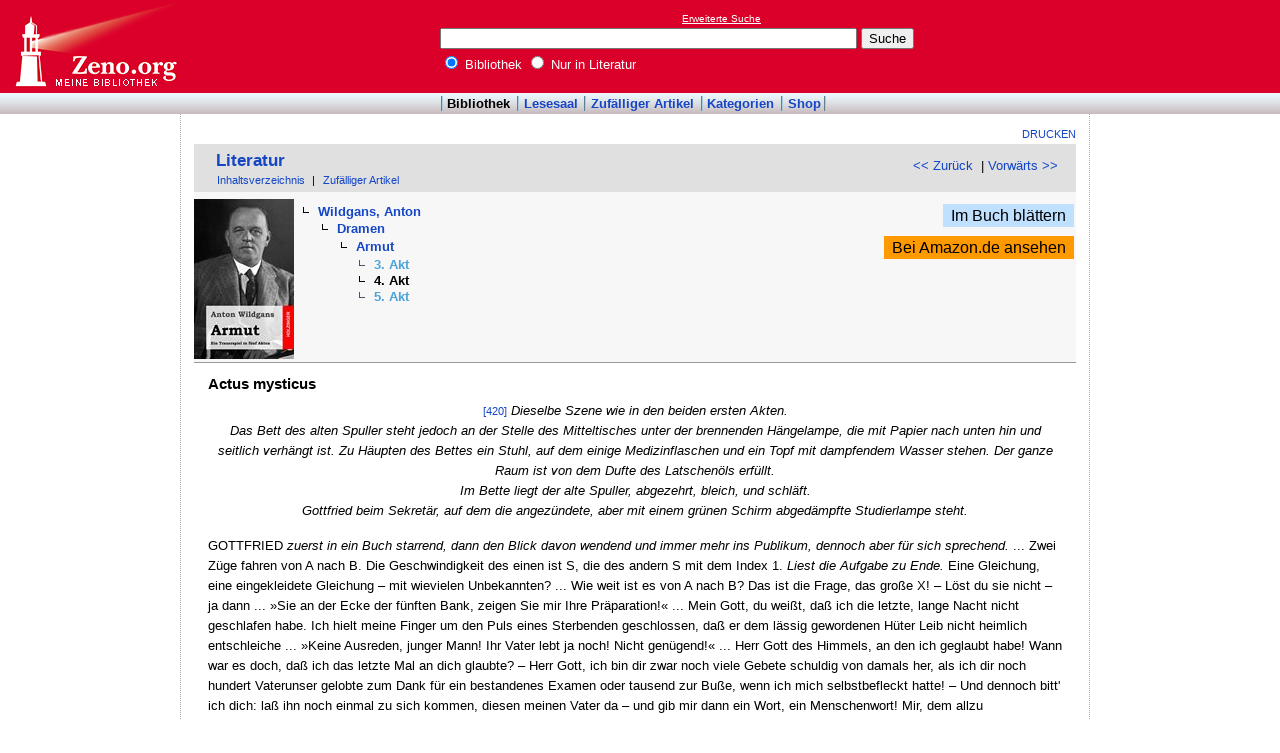

--- FILE ---
content_type: text/html
request_url: http://www.zeno.org/Literatur/M/Wildgans,+Anton/Dramen/Armut/4.+Akt
body_size: 13828
content:
<!DOCTYPE html PUBLIC "-//W3C//DTD XHTML 1.0 Transitional//EN" "http://www.w3.org/TR/xhtml1/DTD/xhtml1-transitional.dtd">
<html xmlns="http://www.w3.org/1999/xhtml" lang="de" xml:lang="de">
  <head>
    <link rel="stylesheet" media="(max-width: 640px)" type="text/css" href="http://static.zeno.org/Main030m.css" />
    <link rel="stylesheet" media="(min-width: 641px)" type="text/css" href="http://static.zeno.org/Main030.css" />
    <!--[if IE 6]><style type="text/css">@import "http://static.zeno.org/zenoIE60Fixes.css";</style><![endif]-->
    <!--[if IE 7]><style type="text/css">@import "http://static.zeno.org/zenoIE70Fixes.css";</style><![endif]-->
    <meta name="viewport" content="width=device-width, initial-scale=1.0" />
    <meta http-equiv="Language" content="de" />
    <meta http-equiv="Content-Language" content="de" />
    <meta http-equiv="Content-Type" content="text/html;charset=iso-8859-1" />
    <meta name="Description" content="Literatur im Volltext: Dichtung aus Österreich. Anthologie in drei Bänden und einem Ergänzungsband, Band 1,
    Wien und München 1966, S. 420-425.: 4. Akt" />
    <meta name="DC.title" content="Literatur im Volltext: Dichtung aus Österreich. Anthologie in drei Bänden und einem Ergänzungsband, ..." />
    <meta name="DC.creator" content="Zeno" />
    <meta property="og:image" content="http://static.zeno.org/zenoLogoSquare.png" />
    <meta property="og:title" content="Wildgans, Anton, Dramen, Armut, 4. Akt" />
    <meta property="og:description" content="Literatur im Volltext: Dichtung aus Österreich. Anthologie in drei Bänden und einem Ergänzungsband, Band 1,
    Wien und München 1966, S. 420-425.: 4. Akt" />
    <meta property="og:url" content="http://www.zeno.org/Literatur/M/Wildgans,+Anton/Dramen/Armut/4.+Akt" />
    <title>Wildgans, Anton, Dramen, Armut, 4. Akt - Zeno.org</title>
<script async src="//pagead2.googlesyndication.com/pagead/js/adsbygoogle.js"></script>
<script>
     (adsbygoogle = window.adsbygoogle || []).push({
          google_ad_client: "ca-pub-2678391992761616",
          enable_page_level_ads: true
     });
</script>
  </head>
  <body onLoad="myOnLoad()">
<div id="zenoWR">

<div id="zenoTF">
<div id="zenoTFLeft">
<h1><a href="/">Online-Bibliothek</a></h1>
</div>
<div id="zenoTFRight">

<script async="async" src="//pagead2.googlesyndication.com/pagead/js/adsbygoogle.js"></script>
<ins class="adsbygoogle" style="display:inline-block;width:180px;height:90px" data-ad-client="ca-pub-2678391992761616" data-ad-slot="1702997075"></ins>
<script>(adsbygoogle = window.adsbygoogle || []).push({});</script>

</div>
<div id="zenoTFMiddle">
    <div class="zenoSF">
      <form method="get" action="/Zeno/0/Suche" accept-charset="utf-8">
        <div class="zenoSFMobileHome">
           <a href="/">Zeno.org</a>
        </div>
        <div class="zenoSFExt">
          <a href="/Zeno/0/Profisuche?m=1" rel="nofollow">Erweiterte Suche</a>
        </div>
        <div class="zenoSFInput">
           <input type="text" name="q" value="" size="50" />
           <input type="submit" value="Suche" />
        </div>
        <div class="zenoSFWhere">
          <label><input type="radio" name="k" value="Bibliothek" checked="checked"/>&nbsp;Bibliothek</label>
          <label><input type="radio" name="k" value="Literatur" />&nbsp;Nur in Literatur</label>
        </div>
      </form>
    </div>
  </div>
</div>
<div id="zenoMM">
  <ul>
    <li id="zenoMMActive"><a href="/Bibliothek">Bibliothek</a></li>
    <li><a href="/Lesesaal">Lesesaal</a></li>
    <li><a href="/Zeno/0/Zufall?c=Bibliothek">Zufälliger Artikel</a></li>
    <li><a href="/Kategorien/T/Bibliothek">Kategorien</a></li>
    <li><a href="/Zeno/-/Shop">Shop</a></li>
  </ul>
</div>
<!-- begin MainFrame -->
<div id="zenoMF">
<div id="zenoMFMiddleWrapper">
<!-- begin MainFrameMiddle -->
<div id="zenoMFMiddle">
<div id="zenoMFFunctions">
<a href="javascript:window.print()">Drucken</a></div>
    <div class="zenoCO" id="zenoCOText">
      <!-- begin content -->
      <!-- google_ad_section_start -->
<div class="zenoCOHeadline">
<div class="zenoCOBackForth"><a href="/Literatur/M/Wildgans,+Anton/Dramen/Armut/3.+Akt"  title="3. Akt" rel="prev">&lt;&lt; Zurück</a>
&nbsp;|     <a href="/Literatur/M/Wildgans,+Anton/Dramen/Armut/5.+Akt"  title="5. Akt" rel="next">Vorwärts &gt;&gt;</a></div>
<div class="zenoCOHeadlineLibName"><a href="/Literatur">Literatur</a></div>
<div class="zenoCOHeadlineSub"><a href="/Literatur/W/Inhaltsverzeichnis">Inhaltsverzeichnis</a>&nbsp;| <a href="/Literatur/0/Zufall?c=Literatur">Zufälliger Artikel</a></div>
</div>
<div class="zenoCOHeader">
<table class="zenoPayload2Table"><tr><td class="zenoPayload2TableCell1"><div class="zenoPayload2Image"><a href="/Lesesaal/N/9781483938585"><img class="zenoPayload2ImageThumb" src="http://static.zeno.org/books/9781483938585/0000c.jpg" width="100" height="160" alt="Als Buch bei Amazon" /></a></div></td><td class="zenoPayload2TableCell2"><div class="zenoHEParents">
<ul><li>  <ul><li><a href="/Literatur/M/Wildgans,+Anton">Wildgans, Anton</a>  <ul><li><a href="/Literatur/M/Wildgans,+Anton/Dramen">Dramen</a>  <ul><li><a href="/Literatur/M/Wildgans,+Anton/Dramen/Armut">Armut</a><ul class="zenoHELeaf"><li class="zenoHESibling"><a href="/Literatur/M/Wildgans,+Anton/Dramen/Armut/3.+Akt">3. Akt</a></li>
<li>4. Akt</li>
<li class="zenoHESibling"><a href="/Literatur/M/Wildgans,+Anton/Dramen/Armut/5.+Akt">5. Akt</a></li>
</ul></li></ul>
</li></ul>
</li></ul>
</li></ul>
</div></td><td class="zenoLSInnerProductTableRight"><div><a class="zenoLSInnerProductTableRightLesesaal" href="/Lesesaal/N/9781483938585?page=0">Im Buch blättern</a></div>
<div><a class="zenoLSInnerProductTableRightAmazon" href="http://www.amazon.de/Armut-Ein-Trauerspiel-f%C3%BCnf-Akten/dp/1483938581%3FSubscriptionId%3D1EZMCABRQGCS14KNRV02%26tag%3Dzenoorg-21%26linkCode%3Dxm2%26camp%3D2025%26creative%3D165953%26creativeASIN%3D1483938581">Bei Amazon.de ansehen</a></div>
</td></tr></table></div>

<div class="zenoCOMain">

 <h4>Actus mysticus</h4>
<p/>
<p class="zenoPC"/>
<p class="zenoPC"><a href="/Literatur/L/Kindermann-%C3%96sterreich+Bd.+1" class="zenoTXKonk" title="Vorlage" name="420">[420]</a> <i>Dieselbe Szene wie in den beiden ersten Akten.</i></p>
<p class="zenoPC"><i>Das Bett des alten Spuller steht jedoch an der Stelle des Mitteltisches unter der brennenden Hängelampe, die mit Papier nach unten hin und seitlich verhängt ist. Zu Häupten des Bettes ein Stuhl, auf dem einige Medizinflaschen und ein Topf mit dampfendem Wasser stehen. Der ganze Raum ist von dem Dufte des Latschenöls erfüllt.</i></p>
<p class="zenoPC"><i>Im Bette liegt der alte Spuller, abgezehrt, bleich, und schläft.</i></p>
<p class="zenoPC"><i>Gottfried beim Sekretär, auf dem die angezündete, aber mit einem grünen Schirm abgedämpfte Studierlampe steht.</i></p>
<br/>
<p>GOTTFRIED <i>zuerst in ein Buch starrend, dann den Blick davon wendend und immer mehr ins Publikum, dennoch aber für sich sprechend.</i> ... Zwei Züge fahren von A nach B. Die Geschwindigkeit des einen ist S, die des andern S mit dem Index 1.<i> Liest die Aufgabe zu Ende.</i> Eine Gleichung, eine eingekleidete Gleichung &#8211; mit wievielen Unbekannten? ... Wie weit ist es von A nach B? Das ist die Frage, das große X! &#8211; Löst du sie nicht &#8211; ja dann ... »Sie an der Ecke der fünften Bank, zeigen Sie mir Ihre Präparation!« ... Mein Gott, du weißt, daß ich die letzte, lange Nacht nicht geschlafen habe. Ich hielt meine Finger um den Puls eines Sterbenden geschlossen, daß er dem lässig gewordenen Hüter Leib nicht heimlich entschleiche ... »Keine Ausreden, junger Mann! Ihr Vater lebt ja noch! Nicht genügend!« ... Herr Gott des Himmels, an den ich geglaubt habe! Wann war es doch, daß ich das letzte Mal an dich glaubte? &#8211; Herr Gott, ich bin dir zwar noch viele Gebete schuldig von damals her, als ich dir noch hundert Vaterunser gelobte zum Dank für ein bestandenes Examen oder tausend zur Buße, wenn ich mich selbstbefleckt hatte! &#8211; Und dennoch bitt' ich dich: laß ihn noch einmal zu sich kommen, diesen meinen Vater da &#8211; und gib mir dann ein Wort, ein Menschenwort! Mir, dem allzu Wörterreichen, der sein Herz hinter Palisaden von Floskeln verrammeln muß! Oder laß mich mit mehr als menschlicher Stimme in die letzten raunenden Spiele seiner entschlafenden Seele flüstern: Vergib mir &#8211; vergib! ... <i>Mit tief gesenkter Stimme.</i> Wie weit ist es von A nach B? Darum kannst du morgen gefragt werden. Und deine Antwort wird entscheidender sein für dein Leben als das letzte verzeihende Lächeln deines Vaters. Wer fragt darnach? Wer stellt dich mit <span class="zenoTXSpaced">dieser</span> Erfahrung an? &#8211; Und wenn Engel in jenem ewigen Augenblick durch deine Seele geschritten wären, allen irdischen Mißrat vor deine Schwelle kehrend, wer borgt dir einen Gulden auf dein gereinigtes Menschentum? &#8211; Sei niedrig, und es wird dir mit Wollust vergolten! Sei gewöhnlich, auf daß es dir wohlergehe auf Erden! Und wisse vor allem &#8211; wie weit es von A nach B ist! &#8211; Ich möchte nicht ein zweites Mal geboren werden. Doch wie, wenn<a href="/Literatur/L/Kindermann-%C3%96sterreich+Bd.+1" class="zenoTXKonk" title="Vorlage" name="420">[420]</a>  man dies <span class="zenoTXSpaced">erste</span> Mal wegwischte von der schwarzen Tafel seines Bewußtseins? &#8211; Reich mir den Schwamm, Mitschüler Gott &#8211; ach, lieber nicht den Schwamm! Ich kenne Fälle, da du ihn vorher mit Essig und Galle getränkt hattest. &#8211; Es wird schon ein Revolver sein müssen. Der aber kostet Geld. Und man soll seinen Hintritt nicht leichtsinnig verteuern, würde meine Mutter sagen. Bliebe am Ende nur das Fliegenlernen &#8211; vom vierten Stock. Warum nicht? Es ist von dort sicher nicht viel weiter hinüber als &#8211; von A nach B. Ich muß es doch ausrechnen ...</p>
<p>DIE MUTTER <i>ist leise von links eingetreten, hat einige Augenblicke gespannt lauschend dagestanden und geht nun kaum hörbar auf Gottfried zu, hinter dem sie stehenbleibt. Leise.</i> Sprichst du mit dir selbst?</p>
<p>GOTTFRIED <i>sich rasch gefaßt umwendend.</i> Ich tat es &#8211; scheinbar. Und wahrscheinlich, um mich darin zu üben für die Zeit, wo ich niemanden mehr haben werde, dem ich mich verständlich machen könnte &#8211;</p>
<p>MUTTER. Und ich bin niemand?</p>
<p>GOTTFRIED <i>traurig.</i> Du bist nach den Überlieferungen unserer Familie meine Mutter.</p>
<p>MUTTER <i>auf den Kranken zeigend.</i> Hast du denn mit ihm so viel gesprochen?</p>
<p>GOTTFRIED. Leider nein. Das war eben das Fieber, in dem ich vorhin delirierte.</p>
<p>MUTTER <i>schmerzlich, eifersüchtig.</i> O doch! Ich weiß schon, wann ihr miteinander gesprochen habt: während der Sonntagsausflüge, auf die ihr mich nie mitgenommen habt! Ich hätte euch wohl gestört, nicht wahr?</p>
<p>GOTTFRIED <i>unbeweglich.</i> Sicherlich &#8211; <span class="zenoTXSpaced">wenn</span> wir gesprochen hätten.</p>
<p>MUTTER. Brauchst nicht im nachhinein zu lügen.<i> Mit einer Art Triumphes.</i> Ich gehe jetzt die Leute vertrösten, denen wir schuldig sind. Damit du's nur weißt!</p>
<p>GOTTFRIED. Ich habe dieses Elend nicht geschickt.</p>
<p>MUTTER <i>unwillig-bittend.</i> Du könntest wenigstens deiner Schwester zureden, daß sie von dem Vorschuß hergibt, den sie bei ihrer Firma genommen hat.</p>
<p>GOTTFRIED <i>stutzig.</i> Hat sie denn das?</p>
<p>MUTTER <i>unsicher.</i> Sie sagt es.</p>
<p>GOTTFRIED <i>sieht sie erst durchdringend an, zuckt die Achseln, dann gedämpft-grotesk.</i> Könnte man nicht ein wenig einheizen, Mütterchen?</p>
<p>MUTTER <i>schneidend.</i> Ist dir kalt? Steck die Hände in die Tasche!</p>
<p>GOTTFRIED. O, mir ist nicht kalt! <i>Mit Handbewegung zum Vater hin.</i> Seinetwegen!</p>
<p>MUTTER. Wenn du noch etwas findest, so heiz es ein. <i>Geht im Hintergrund rechts ab.</i></p>
<br/>
<p class="zenoPC"><i>Nachdem die Mutter abgegangen, bleibt Gottfried einige Augenblicke ihr nachsehend stehen; dann sucht er im Zimmer zusammen, womit er den Kranken zudecken könnte, und breitet das Gefundene liebevoll-zärtlich über ihn. Der Kranke bewegt sich unter diesen Berührungen. Gottfried tritt erschrocken einen Schritt von dem Lager zurück.</i></p>
<br/>
<p>GOTTFRIED <i>in steigender Erregung.</i> Er bewegt sich! Mein Gott, hast du mich wirklich erhört? Darf ich ihn wecken, du? &#8211; Einmal muß ich noch mit ihm allein sein, dieses erste und letzte Mal mit ihm allein! Wie war mein Herz verstockt, eingefroren die Sprache des Kindes zum Vater! Und je mehr Fühler seine Seele nach der meinen aussandte, desto ängstlicher ich. Ist es denn möglich, so sehr zu versäumen? War nie die Furcht, es könnte zu spät werden? Doch, doch! &#8211; Er stirbt und hat nicht gewußt, wie lieb ... Er rührt sich! Meine Sehnsucht weckt ihn und mein schuldiges Herz. Vater, wach auf! &#8211; Dank dir, Herr des Himmels! Ein paar Worte jetzt, ein paar Menschenworte!<i> Zum Kranken hingebeugt.</i> Vater!</p>
<p>SPULLER <i>sich ein wenig aufrichtend, mit dem Abglanz eines glücklichen Traumes auf dem sterbensblassen Gesichte.</i> Bist du's, Gottfried?</p>
<p>GOTTFRIED <i>leise, ringend.</i> Ich, dein &#8211;</p>
<p>SPULLER <i>unruhig.</i> War sonst niemand im Zimmer?</p>
<p>GOTTFRIED. Niemand Fremder.</p>
<p>SPULLER <i>zurücksinkend.</i> Geträumt &#8211; nur geträumt.</p>
<p>GOTTFRIED <i>innig, betend.</i> Breitet, Engel, Teppiche auf die kristallenen Stufen des Himmels, denn ein Gerechter naht mit wundgewanderten Füßen &#8211;</p>
<p>SPULLER <i>halb wach.</i> Lieber Traum &#8211; machte mich schweben. Schmerzfrei und leicht die Brust. &#8211; Gottfried!</p>
<p>GOTTFRIED. Vater?</p>
<p>SPULLER <i>schwach, aber selig.</i> Hunger und Durst! &#8211; Das ist die Genesung.</p>
<p>GOTTFRIED. Ein wenig Wasser &#8211; <i>Reicht ihm ein Glas.</i></p>
<p>SPULLER. Milch?<a href="/Literatur/L/Kindermann-%C3%96sterreich+Bd.+1" class="zenoTXKonk" title="Vorlage" name="421">[421]</a> </p>
<p>GOTTFRIED <i>herb.</i> Nur Wasser.</p>
<p>SPULLER <i>nachdem er getrunken, ein wenig aufgerichtet, mit weiten Blicken.</i> Hier gestanden &#8211; an deiner Stelle. Emporgewachsen aus der Erde &#8211; und gelächelt &#8211; belobt &#8211; gesegnet.</p>
<p>GOTTFRIED <i>geheimnisvoll, schmerzlich.</i> Der Engel?</p>
<p>SPULLER <i>traumhaft, groß.</i> Der Kaiser!</p>
<p>GOTTFRIED <i>leise, schaudernd.</i> Der Kaiser!?</p>
<p>SPULLER <i>mit fremder Stimme.) »</i>Sie haben mir gedienet dreimal zehen Jahre und eines. Ich danke Ihnen &#8211;« <i>Zweifelnd.</i> Leb' ich noch, Gottfried?</p>
<p>GOTTFRIED <i>inbrünstig.</i> Du lebst, <span class="zenoTXSpaced">bist!</span> Dein Kind dir zu Füßen!</p>
<p>SPULLER <i>gütig.</i> Knie nicht, Gottfried, mein Kind ... Langsam erwach' ich. Wo war ich die ganze Zeit? &#8211; Ist schon Frühling?</p>
<p>GOTTFRIED <i>mit innerem Jubel, leise.</i></p>
 <p class="zenoPLm4n4">Hänge hat er schon angehaucht,</p>
 <p class="zenoPLm4n4">Südlichen Odems die Schwingen schwer,</p>
 <p class="zenoPLm4n4">Flügelt der Wind vom Gebirge her,</p>
 <p class="zenoPLm4n4">Und die Gärten erschauern.</p>
 <p class="zenoPLm4n4">Und die Gärten ahnen das Meer,</p>
 <p class="zenoPLm4n4">Bruderpalmen im Sonnenschein,</p>
 <p class="zenoPLm4n4">Blühende Winden und blühenden Wein</p>
 <p class="zenoPLm4n4">Auf göttlich verwitterten Mauern.</p>
<p>SPULLER <i>leise, selig.</i> Knospen die Büsche schon, Gottfried?</p>
<p>GOTTFRIED <i>immer gesteigerter.</i></p>
 <p class="zenoPLm4n4">Alle Zweige sind golden bestickt,</p>
 <p class="zenoPLm4n4">Weidengegitter und Haselgestrüppe</p>
 <p class="zenoPLm4n4">Blühende Lippe an blühender Lippe,</p>
 <p class="zenoPLm4n4">Alles Gestämme voll treibendem Most!</p>
 <p class="zenoPLm4n4">Unersinnbar und unbeschreiblich:</p>
 <p class="zenoPLm4n4">Blütenstäubchen, männlich zu weiblich,</p>
 <p class="zenoPLm4n4">Taumeln durch die gesegneten Lüfte,</p>
 <p class="zenoPLm4n4">Leben in Leben, Düfte in Düfte,</p>
 <p class="zenoPLm4n4">Und die blaugeschatteten Klüfte</p>
 <p class="zenoPLm4n4">Sind von stürzender Schmelze durchtost.</p>
<p>SPULLER <i>wehmütig.</i> Erinnerst du dich noch an unsere Sommersonntage im Freien vor der Stadt?</p>
<p>GOTTFRIED <i>fröhlich.</i></p>
 <p class="zenoPLm4n4">Müde Augen zu entzücken,</p>
 <p class="zenoPLm4n4">Ausgezogen aus der Stadt,</p>
 <p class="zenoPLm4n4">Häuser, Türme bald im Rücken,</p>
 <p class="zenoPLm4n4">Sonntagsüberfüllte Brücken,</p>
 <p class="zenoPLm4n4">Straßen, Lärmens übersatt.</p>
 <p class="zenoPLm4n4">In Alleen aufgenommen,</p>
 <p class="zenoPLm4n4">Ins Gerausche hingeschwommen,</p>
 <p class="zenoPLm4n4">Aufgefrischt und freuderot;</p>
 <p class="zenoPLm4n4">Brust dem Anhauch dargebreitet,</p>
 <p class="zenoPLm4n4">Herz der Erde aufgeweitet,</p>
 <p class="zenoPLm4n4">Und vergessen alle Not.</p>
 <p class="zenoPLm4n4">Aus den feuchten Ackerschorfen</p>
 <p class="zenoPLm4n4">Lerchen, <span class="zenoTXSpaced">auf</span> ins Gold geworfen,</p>
 <p class="zenoPLm4n4">Trunken überschlugen sich.</p>
 <p class="zenoPLm4n4">Deine Wangen braun und bräuner,</p>
 <p class="zenoPLm4n4">Immer nur <span class="zenoTXSpaced">ein</span> Tag, nur einer &#8211;</p>
 <p class="zenoPLm4n4">Ach, so selten du und ich!</p>
<p>SPULLER <i>milde lächelnd.</i> Weißt du noch, wie du dich oft gewunden und verborgen hast, um nicht mit mir gehen zu müssen?</p>
<p>GOTTFRIED <i>schmerzlich.</i></p>
 <p class="zenoPLm4n4">O, wie war deine Freude erschütternd,</p>
 <p class="zenoPLm4n4">Wenn endlich die Stunde des Ausflugs kam!</p>
 <p class="zenoPLm4n4">O, wie verkroch ich mich zag und zitternd,</p>
 <p class="zenoPLm4n4">Ob du auch wirklich den mürrischen Knaben</p>
 <p class="zenoPLm4n4">Wieder wolltest zur Seite haben,</p>
 <p class="zenoPLm4n4">Denn meine Freude ward mürrisch vor Scham.</p>
 <p class="zenoPLm4n4">Daß du mit Stunden dich mußtest begnügen</p>
 <p class="zenoPLm4n4">Nach den trübselig verfristeten Wochen,</p>
 <p class="zenoPLm4n4">Und die Worte voll Heilandsgenügen,</p>
 <p class="zenoPLm4n4">Die du auf Bänken im Wald mir gesprochen &#8211;</p>
 <p class="zenoPLm4n4">Ach, sie haben das Herz mir gebrochen,</p>
 <p class="zenoPLm4n4">Und ich habe mich lieber verkrochen,</p>
 <p class="zenoPLm4n4">Verraten mich konnt' ich nicht, wollte nicht lügen.</p>
 <p class="zenoPLm4n4">Hätte mich sonst mit meinen Küssen</p>
 <p class="zenoPLm4n4">Zu deinen Füßen hinstürzen müssen</p>
 <p class="zenoPLm4n4">Und dir aus meinen kindlichen Händen</p>
 <p class="zenoPLm4n4">Mein Herz wie die heilige Blutspeise spenden.</p>
<p>SPULLER <i>lächelnd.</i> Glaubst du, ich hab' es nicht gewußt, Gottfried?</p>
<p>GOTTFRIED <i>zerschmettert.</i> Du &#8211; gewußt?!</p>
<p>SPULLER <i>tief.</i> Soll ein Vater sein Kind nicht kennen?</p>
<p>GOTTFRIED <i>erschüttert, gequält, immer wühlender.</i></p>
 <p class="zenoPLm4n4">Mich, mich gekannt!?</p>
 <p class="zenoPLm4n4">Und nun liege ich da,</p>
 <p class="zenoPLm4n4">Zerpeinigt von Reu,</p>
 <p class="zenoPLm4n4">Weine bittere Küsse</p>
 <p class="zenoPLm4n4">Auf unwiederbringliche Hände,</p>
 <p class="zenoPLm4n4">Und die zerpochte Brust</p>
 <p class="zenoPLm4n4">Ringt das gelle Gelächter</p>
 <p class="zenoPLm4n4">Des verzweifelten Narren</p>
 <p class="zenoPLm4n4">In ihre Tiefen zurück.</p>
 <p class="zenoPLm4n4">Einer hat mich gekannt,</p>
 <p class="zenoPLm4n4">Und dieser <span class="zenoTXSpaced">eine?</span>! Zu spät!</p>
 <p class="zenoPLm4n4">Nichts hält die wachsenden Schatten mehr,</p>
 <p class="zenoPLm4n4">Aufgähnt die Erde und birgt den Raub,</p>
 <p class="zenoPLm4n4">Hohnlacht berstender Herzen,</p>
 <p class="zenoPLm4n4">Und wunde Lippen auf kaltem Stein</p>
 <p class="zenoPLm4n4">Wecken die Schläfer nicht.<a href="/Literatur/L/Kindermann-%C3%96sterreich+Bd.+1" class="zenoTXKonk" title="Vorlage" name="422">[422]</a> </p>
<p>SPULLER <i>in plötzlicher, aber beherrschter Angst.</i> Ist es so weit mit mir?</p>
<p>GOTTFRIED <i>immer ekstatischer.</i></p>
 <p class="zenoPLm4n4">Nein, du wirst leben!</p>
 <p class="zenoPLm4n4">Sterblich bist du nicht!</p>
 <p class="zenoPLm4n4">Hast ja gewirkt, geliebt,</p>
 <p class="zenoPLm4n4">Warst ja beglückt, betrübt,</p>
 <p class="zenoPLm4n4">Hast dich ergeben.</p>
 <p class="zenoPLm4n4">Sag mir, wie konntest du's?</p>
 <p class="zenoPLm4n4">Ich, ich vermag es nicht,</p>
 <p class="zenoPLm4n4">Ich Spätgeborener,</p>
 <p class="zenoPLm4n4">Allzufrüh Wissender,</p>
 <p class="zenoPLm4n4">Wissens Müder.</p>
 <p class="zenoPLm4n4">Ich Hungrig-Vergrämter,</p>
 <p class="zenoPLm4n4">Lüstern-Verschämter,</p>
 <p class="zenoPLm4n4">Zum Nehmen zu brach,</p>
 <p class="zenoPLm4n4">Zum Verzichten zu schwach,</p>
 <p class="zenoPLm4n4">Und im Blut</p>
 <p class="zenoPLm4n4">Der Neid!</p>
 <p class="zenoPLm4n4">Kein Geiler nach fremdem Gut!</p>
 <p class="zenoPLm4n4">Aber warum nur die andern:</p>
 <p class="zenoPLm4n4">Gold, Liebe, Welt?!</p>
 <p class="zenoPLm4n4">Warum nicht ich, nicht du?</p>
 <p class="zenoPLm4n4">Ich, du auch!</p>
 <p class="zenoPLm4n4">Warum nicht wir?</p>
 <p class="zenoPLm4n4">Uns auch Glück!</p>
 <p class="zenoPLm4n4">Armut, Armut,</p>
 <p class="zenoPLm4n4">Was werd' ich durch dich!?</p>
<p>SPULLER <i>leise, überirdisch.</i></p>
 <p class="zenoPLm4n4">Ein Bettler,</p>
 <p class="zenoPLm4n4">Wenn du nur danach brennst,</p>
 <p class="zenoPLm4n4">Was die andern haben und sind &#8211;</p>
 <p class="zenoPLm4n4">Ein Mensch,</p>
 <p class="zenoPLm4n4">Wenn du leidend erkennst,</p>
 <p class="zenoPLm4n4">Daß andere immer noch ärmer sind &#8211;</p>
 <p class="zenoPLm4n4">Ein Dichter,</p>
 <p class="zenoPLm4n4">Wenn du die Herzen wirbst,</p>
 <p class="zenoPLm4n4">Die sonst für die Armut verhärtet sind &#8211;</p>
 <p class="zenoPLm4n4">Ein Heiland,</p>
 <p class="zenoPLm4n4">Wenn du für jene stirbst,</p>
 <p class="zenoPLm4n4">Die deine verstoßenen Brüder sind.</p>
<br/>
<p class="zenoPC"><i>Er legt seine Rechte segnend auf Gottfrieds Haupt.</i></p>
<br/>
 <p class="zenoPLm4n4">Nun wähle, mein Kind!</p>
<br/>
<p class="zenoPC"><i>Spuller lehnt sich mit geschlossenen Lidern und einem mattseligen Gesichtsausdrucke ein wenig in seine Polster zurück. Seine Hand gleitet von dem Scheitel des Sohnes. Dieser hat sein Haupt unter der segnenden Berührung tief gesenkt und vergräbt jetzt das Antlitz an den Knien des Vaters.</i></p>
<p class="zenoPC"><i>In dieser Stellung verharrt er während der folgenden Szene.</i></p>
<p class="zenoPC"><i>Tiefe Stille. Die Tür im Hintergrunde rechts öffnet sich lautlos.</i></p>
<p class="zenoPC"><i>Ein fremder Herr tritt ein. Er geht mit gemessenen, unhörbaren Schritten durch den Hintergrund und bleibt an dem linken Kopfende des Bettes derart in einigem Abstand stehen, daß der Blick des Kranken auf ihn fallen muß.</i></p>
<p class="zenoPC"><i>Der fremde Herr trägt dunkelaschgraue Kleidung. Der bis zum Kinn zugeknöpfte Paletot und die etwas schlotterigen Beinkleider sind von zeitlosem Schnitt. </i></p>
<p class="zenoPC"><i>In der einen seiner gleichfalls grau behandschuhten Hände hält er einen Schlapphut von undefinierbarer Farbe.</i></p>
<p class="zenoPC"><i>Die Gestalt des Herrn ist mittelgroß und knochig, sein Schädel beinahe kahl, sein Antlitz graublaß, von unfeststellbarem Alter. Die Farbe seines Schnurrbartes sticht kaum von der seines Gesichtes ab. Der Fremde sieht aus wie ein greiser Beamter. Aber in seiner Haltung ist geschmeidige Kraft, in seiner Stimme Metall, das hell und dumpf, gütig und unerbittlich zu klingen vermag. Einige Augenblicke, nachdem der Fremde an ihn herangetreten ist, schlägt Spuller die Augen auf, gewahrt die Erscheinung mit einem Blicke, dem er sichtlich nicht traut, und sieht sie mit fragendem Befremden an.</i></p>
<br/>
<p>DER FREMDE <i>lächelnd, mit freundlicher, gedämpfter Stimme.</i></p>
 <p class="zenoPLm4n4">Guten Abend, mein Kompliment &#8211;</p>
<p>SPULLER <i>unsicher.</i></p>
 <p class="zenoPLm4n4">Wer sind Sie?</p>
<p>DER FREMDE <i>mehr für sich.</i></p>
 <p class="zenoPLm4n4">Seltsam, daß keiner mich je erkennt.</p>
<p>SPULLER <i>nach einigem Forschen.</i></p>
 <p class="zenoPLm4n4">Sie scheinen mir allerdings bekannt &#8211;</p>
<p>DER FREMDE.</p>
 <p class="zenoPLm4n4">Das freut mich.</p>
<p>SPULLER <i>etwas sicherer.</i></p>
 <p class="zenoPLm4n4">Sie sind mein Herr Amtsvorstand &#8211;?</p>
<p>DER FREMDE <i>beziehungsvoll.</i></p>
 <p class="zenoPLm4n4">Der Ihrige und &#8211; so im allgemeinen.</p>
 <p class="zenoPLm4n4">Doch sind wir nicht immer nur das, was wir scheinen.</p>
<p>SPULLER <i>vorsichtig.</i></p>
 <p class="zenoPLm4n4">Sie scheinen mir allerdings recht &#8211; verändert:</p>
 <p class="zenoPLm4n4">Das Antlitz so blaß, die Augen gerändert</p>
 <p class="zenoPLm4n4">Und so was Gealtertes um den Mund!</p>
 <p class="zenoPLm4n4">Sie sind doch nicht auch krank?</p>
<p>DER FREMDE <i>mit flüchtigem Lächeln.</i></p>
 <p class="zenoPLm4n4">Nein, ich bin gesund.</p>
<p>SPULLER <i>bekümmert.</i></p>
 <p class="zenoPLm4n4">Das kann ich leider von mir nicht sagen.<a href="/Literatur/L/Kindermann-%C3%96sterreich+Bd.+1" class="zenoTXKonk" title="Vorlage" name="423">[423]</a> </p>
<p>DER FREMDE.</p>
 <p class="zenoPLm4n4">Das wird schon kommen.</p>
<p>SPULLER <i>erregt.</i></p>
 <p class="zenoPLm4n4">Seit einigen Tagen</p>
 <p class="zenoPLm4n4">Fühl' ich mich allerdings im Genesen.</p>
 <p class="zenoPLm4n4">Nur die Augen sind noch zu schwach zum Lesen</p>
 <p class="zenoPLm4n4">Und die Hand noch ein wenig zu müd zum Schreiben.</p>
 <p class="zenoPLm4n4">Würd' sonst dem Amte nicht fernebleiben!</p>
 <p class="zenoPLm4n4">Doch ich will, was ich versäumt und verpaßt,</p>
 <p class="zenoPLm4n4">Nachholen, sobald ich &#8211;</p>
<p>DER FREMDE <i>mit großer Ruhe.</i></p>
 <p class="zenoPLm4n4">Nur keine Hast!</p>
<p>SPULLER <i>gequält.</i></p>
 <p class="zenoPLm4n4">Ich bin ja, Herr Vorstand, noch nicht so alt</p>
 <p class="zenoPLm4n4">Und kann noch gute zehn Jahre dienen,</p>
 <p class="zenoPLm4n4">Und meine Familie braucht den Gehalt &#8211;</p>
 <p class="zenoPLm4n4">Man wird mir doch nicht ...?</p>
<p>DER FREMDE <i>mit Anteil.</i></p>
 <p class="zenoPLm4n4">Was lastet auf Ihnen?</p>
<p>SPULLER <i>angstvoll.</i></p>
 <p class="zenoPLm4n4">Man wird mir doch nicht &#8211; den Abschied geben?</p>
<p>DER FREMDE.</p>
 <p class="zenoPLm4n4">Seien Sie ruhig &#8211; in diesem Belang.</p>
<p>SPULLER <i>befreit.</i></p>
 <p class="zenoPLm4n4">Das quälte mich so!</p>
<p>DER FREMDE <i>gütig.</i></p>
 <p class="zenoPLm4n4">Darum komme ich eben</p>
 <p class="zenoPLm4n4">Und bringe &#8211; Frieden!</p>
<p>SPULLER <i>selig-verträumt, innig, leise.</i></p>
 <p class="zenoPLm4n4">Vielen Dank! &#8211; Gott sei Dank.</p>
<p>DER FREMDE <i>nach einer Pause im Tone freundschaftlichen Gespräches.</i></p>
 <p class="zenoPLm4n4">Doch nun, da diese Besorgnis vorüber &#8211;</p>
 <p class="zenoPLm4n4">Wir haben zusammen noch etwas Zeit &#8211;</p>
 <p class="zenoPLm4n4">Wollen wir ein wenig plaudern, mein Lieber,</p>
 <p class="zenoPLm4n4">Vom Leben und von der Vergangenheit.</p>
<p>SPULLER <i>lächelnd, wie in seliger Erinnerung.</i></p>
 <p class="zenoPLm4n4">Ach ja, das Leben!</p>
<p>DER FREMDE.</p>
 <p class="zenoPLm4n4">Sie waren zufrieden?</p>
<p>SPULLER <i>wie oben.</i></p>
 <p class="zenoPLm4n4">Und ob! Es war ja doch oft so reich!</p>
<p>DER FREMDE.</p>
 <p class="zenoPLm4n4">Und hat Ihnen doch so wenig beschieden!</p>
<p>SPULLER <i>mit gütiger Verwahrung.</i></p>
 <p class="zenoPLm4n4">Wieso denn? Man muß doch nicht immer gleich</p>
 <p class="zenoPLm4n4">Die Sterne vom Himmel herunter verlangen!</p>
 <p class="zenoPLm4n4">Mehr als den Abglanz von allen Sonnen,</p>
 <p class="zenoPLm4n4">Mehr als die Sehnsucht nach allen Wonnen,</p>
 <p class="zenoPLm4n4">Was sie auch trachten, treiben und sinnen,</p>
 <p class="zenoPLm4n4">Können Menschen doch niemals gewinnen!</p>
<p>DER FREMDE <i>mit freundlicher Überlegenheit.</i></p>
 <p class="zenoPLm4n4">Bei dieser Philosophie, mein Verehrter,</p>
 <p class="zenoPLm4n4">Wär' es in dieser löblichen Welt</p>
 <p class="zenoPLm4n4">Etwas allzu geruhsam bestellt.</p>
 <p class="zenoPLm4n4">Aber in Wirklichkeit ist viel begehrter,</p>
 <p class="zenoPLm4n4">Was Sie verschmähen: Genuß und Geld!</p>
<p>SPULLER.</p>
 <p class="zenoPLm4n4">Leider Gottes.</p>
<p>DER FREMDE <i>beinahe lebhaft.</i></p>
 <p class="zenoPLm4n4">Wie man es nimmt!</p>
 <p class="zenoPLm4n4">Ich für meinen Teil hoffe bestimmt,</p>
 <p class="zenoPLm4n4">Daß sich die Menschen zu Ihren Lehren</p>
 <p class="zenoPLm4n4">Nicht so bald und willig bekehren,</p>
 <p class="zenoPLm4n4">Weil sonst &#8211; Ihre Gesinnung in Ehren! &#8211;</p>
 <p class="zenoPLm4n4">Diese Komödie kein Ende nimmt.</p>
<p>SPULLER <i>betroffen.</i></p>
 <p class="zenoPLm4n4">Von diesem Standpunkt, muß ich gestehen,</p>
 <p class="zenoPLm4n4">Hab' ich die Sache noch niemals besehen.</p>
<p>DER FREMDE <i>gelassen.</i></p>
 <p class="zenoPLm4n4">Wohl! Diesen erweiterten Horizont</p>
 <p class="zenoPLm4n4">Hat niemand, der selber auf Erden wohnt.</p>
<p>SPULLER <i>ahnungsvoll.</i></p>
 <p class="zenoPLm4n4">Und Sie?</p>
<p>DER FREMDE <i>erst lächelnd, dann mit steigender Kälte.</i></p>
 <p class="zenoPLm4n4">Ja, ich, mein Lieber &#8211; wie sagt man da schon? &#8211;</p>
 <p class="zenoPLm4n4">Steh' quasi über der Situation.</p>
 <p class="zenoPLm4n4">Ich hätte mich nämlich noch mehr zu plagen,</p>
 <p class="zenoPLm4n4">Würden alle so gütig wie Sie entsagen.</p>
 <p class="zenoPLm4n4">Doch so sind die meisten, Gott sei Dank,</p>
 <p class="zenoPLm4n4">Schon durch ihre eigene Habgier krank.</p>
 <p class="zenoPLm4n4">Denn der Hunger nach wirklichem Haben</p>
 <p class="zenoPLm4n4">Frißt schon an Kindern und ängstigt die Knaben,</p>
 <p class="zenoPLm4n4">Altert die Männer, entnervt die Weiber,</p>
 <p class="zenoPLm4n4">Verwirrt die Seelen, zermürbt die Leiber,</p>
 <p class="zenoPLm4n4">Peitscht sie wie ein irrsinniger Treiber</p>
 <p class="zenoPLm4n4">Millionenscharenweise</p>
 <p class="zenoPLm4n4">In meine Netze, in meine Kreise,</p>
 <p class="zenoPLm4n4">Daß sie wie Fliegen in Schwefeldünsten</p>
 <p class="zenoPLm4n4">Samt ihren Lüsten, Süchten und Brünsten</p>
 <p class="zenoPLm4n4">In der <span class="zenoTXSpaced">Masse</span> zugrunde gehen!</p>
 <p class="zenoPLm4n4">Brauch' nicht nach jedem besonders zu sehen.</p>
<br/>
<p class="zenoPC"><i>Mit gütig verändertem Tone.</i></p>
<br/>
 <p class="zenoPLm4n4">Nur zu den Seltenen, Gütigen, Klaren</p>
 <p class="zenoPLm4n4">Komm' ich höchstselber vorgefahren &#8211;</p>
 <p class="zenoPLm4n4">Ich darf wohl hoffen, daß Sie mich verstehen!</p>
<p>SPULLER <i>nickt mehrmals traurig, dann leise.</i></p>
 <p class="zenoPLm4n4">Und wie lang ist noch Zeit?</p>
<p>DER FREMDE <i>nachdem er auf eine altertümliche Taschenuhr gesehen, fest.</i></p>
 <p class="zenoPLm4n4">Dreimal sechzig Sekunden.</p>
 <p class="zenoPLm4n4">Mein Fahrplan ist unerbittlich genau.<a href="/Literatur/L/Kindermann-%C3%96sterreich+Bd.+1" class="zenoTXKonk" title="Vorlage" name="424">[424]</a> </p>
<p>SPULLER <i>angstvoll.</i></p>
 <p class="zenoPLm4n4">Und wohin geht die Reise? Nach oben? Nach unten?</p>
<p>DER FREMDE <i>mit gütig erhobener Stimme.</i></p>
 <p class="zenoPLm4n4">Immerzu aufwärts ins ewige Blau!</p>
<p>SPULLER <i>in wachsender Beklemmung.</i></p>
 <p class="zenoPLm4n4">Hätte noch manches vielleicht zu besorgen,</p>
 <p class="zenoPLm4n4">Habe zum Sterben noch nicht die Ruh'!</p>
<p>DER FREMDE <i>mit steigender Wärme und Stärke.</i></p>
 <p class="zenoPLm4n4">Überlaß' es nur denen, die morgen</p>
 <p class="zenoPLm4n4">Nicht so verklärt sein werden wie du!</p>
<p>SPULLER.</p>
 <p class="zenoPLm4n4">Wovon werden die Meinen leben,</p>
 <p class="zenoPLm4n4">Wenn ich nicht mehr verdiene, wovon?</p>
<p>DER FREMDE.</p>
 <p class="zenoPLm4n4">Du hast ihnen all dein Leben gegeben,</p>
 <p class="zenoPLm4n4">Sterben darfst du für dich, mein Sohn!</p>
<p>SPULLER.</p>
 <p class="zenoPLm4n4">Hab' ich denn nichts mehr zu beichten und schlichten?</p>
<p>DER FREMDE.</p>
 <p class="zenoPLm4n4">Liebe Seele, frag nicht danach!</p>
<p>SPULLER.</p>
 <p class="zenoPLm4n4">Schlecht war ich ja nicht, nur manchmal so schwach &#8211;</p>
<p>DER FREMDE <i>mit liebevollem Vorwurf, stark.</i></p>
 <p class="zenoPLm4n4">Schwäche nennst du dein großes Verzichten?!</p>
 <p class="zenoPLm4n4">Glaub mir, nicht viele der Menschenwerke,</p>
 <p class="zenoPLm4n4">Die bewundert auf Erden sind,</p>
 <p class="zenoPLm4n4">Brauchten solche <span class="zenoTXSpaced">vollbringende</span> Stärke</p>
 <p class="zenoPLm4n4">Wie in diesem besessenen Treiben,</p>
 <p class="zenoPLm4n4">Diesem gierigen Haschen nach Wind</p>
 <p class="zenoPLm4n4">So ein seliger Armer zu bleiben,</p>
 <p class="zenoPLm4n4">Wie es du vermocht hast, mein Kind!</p>
<p>SPULLER <i>immer verklärter und kindlicher.</i></p>
 <p class="zenoPLm4n4">Also nah' ich mich der Vollendung</p>
 <p class="zenoPLm4n4">Doch nicht als ganz so belanglose Fracht?</p>
<p>DER FREMDE <i>liebreich.</i></p>
 <p class="zenoPLm4n4">Nein, als besonders köstliche Sendung</p>
 <p class="zenoPLm4n4">Wirst du von Engeln überbracht.</p>
<p>SPULLER <i>kindlich bittend.</i></p>
 <p class="zenoPLm4n4">Aber heiß sie gut Obacht geben!</p>
 <p class="zenoPLm4n4">Bin so gebrechlich von manchem Leid &#8211;</p>
<p>DER FREMDE.</p>
 <p class="zenoPLm4n4">Laß gut sein!</p>
 <p class="zenoPLm4n4">Die dich heben, die mit dir schweben,</p>
 <p class="zenoPLm4n4">Boten Gottes wissen Bescheid.</p>
<br/>
<p class="zenoPC"><i>Der Fremde berührt die Hand des Sterbenden, der selig lächelnd mit einem tiefen, erlösten Seufzer zurücksinkt. Die Erscheinung hält noch einen Augenblick zu Häupten des Toten inne, dann geht sie ebenso lautlos wie sie gekommen ab.</i></p>
<p class="zenoPC"><i>Die Wanduhr schlägt gemächlich die siebente Stunde.</i></p>
<p class="zenoPC"><i>Der Vorhang fällt.</i></p>
<br/>


</div>
<div class="zenoCOFooter">
  <div class="zenoCOFooterLine">
    <div class="zenoCOFooterLineLeft">Quelle:</div>
    <div class="zenoCOFooterLineRight">Dichtung aus Österreich. Anthologie in drei Bänden und einem Ergänzungsband, Band 1,
    Wien und München 1966, S. 420-425.</div>
  </div>
  <div class="zenoCOFooterLine">
    <div class="zenoCOFooterLineLeft">Permalink:</div>
    <div class="zenoCOFooterLineRight"><a href="/nid/20005919622">http://www.zeno.org/nid/20005919622</a></div>
  </div>
  <div class="zenoCOFooterLine">
    <div class="zenoCOFooterLineLeft">Lizenz:</div>
    <div class="zenoCOFooterLineRight"><a href="/Zeno/-/Lizenz%3A+Gemeinfrei" rel="nofollow">Gemeinfrei</a></div>
  </div>
  <div class="zenoCOFooterLine">
    <div class="zenoCOFooterLineLeft">Kategorien:</div>
    <div class="zenoCOFooterLineRight"><a href="/Kategorien/T/Deutsche+Literatur">Deutsche Literatur</a></div>
  </div>
</div>
      <!-- google_ad_section_end -->
      <!-- end content -->
      <div class="zenoMFClear"><!-- --></div>
    </div>

<table id="socialBookmarks">
<tr>
<td>
<div id="socialshareprivacy"></div>
</td>
</tr>
</table>
      <div class="zenoMFClear"><!-- --></div>
<!-- -->
      <div class="zenoMFClear"><!-- --></div>
    <div class="zenoPayload">
<div class="zenoPLWrapper"><table class="zenoPL"><tbody><tr><td class="zenoPLLeftCol">
<div class="zenoPLBookExpl">Ausgewählte Ausgaben von</div>
<div class="zenoPLBookTextTitle">Armut</div>
<div class="zenoPLBookTextMore"><a href="http://www.amazon.de/gp/redirect.html?ie=UTF8&amp;location=http%3A%2F%2Fwww.amazon.de%2Fs%3Fie%3DUTF8%26field-title%3DArmut%26Adv-Srch-Books-Submit.y%3D0%26node%3D%26field-dateyear%3D%26field-publisher%3D%26redirect%3Dtrue%26sort%3Drelevancerank%26search-alias%3Dstripbooks%26field-isbn%3D%26ref_%3Dsr_adv_b%26unfiltered%3D1%26Adv-Srch-Books-Submit.x%3D0%26field-datemod%3D%26field-binding%3D%26field-dateop%3D%26field-keywords%3D%26emi%3D%26field-author%3DAnton%2520Wildgans&amp;site-redirect=de&amp;tag=zenoorg-21&amp;linkCode=ur2&amp;camp=1638&amp;creative=19454">Alle Ausgaben bei Amazon</a></div>
</td><td class="zenoPLRightCol">
<div class="zenoPLBookThumb"><a href="http://www.amazon.de/Armut-Trauerspiel-Anton-1881-Wildgans/dp/5872846177%3FSubscriptionId%3D1EZMCABRQGCS14KNRV02%26tag%3Dzenoorg-21%26linkCode%3Dxm2%26camp%3D2025%26creative%3D165953%26creativeASIN%3D5872846177" title="Armut : ein Trauerspiel"><img src="http://ecx.images-amazon.com/images/I/31WNtljKjQL._SL160_.jpg" width="122" height="160" alt="Armut : ein Trauerspiel" /></a>
</div>
</td></tr>
</tbody></table></div>    </div>
 
    </div>
  <!-- end MainFrameMiddle -->
<!-- begin MainFrameRight -->
<div id="zenoMFRight">
<div class="zenoLRBox">
<script type="text/javascript"><!--
google_ad_client = "ca-pub-2678391992761616";
/* 160x600 Literatur rechts */
google_ad_slot = "1745827307";
google_ad_width = 160;
google_ad_height = 600;
//-->
</script>
<script type="text/javascript" src="http://pagead2.googlesyndication.com/pagead/show_ads.js">
</script>
</div><div class="zenoLRBox">
<div class="holzingerAd"><p class="empf">Buchempfehlung</p><h4>Gellert, Christian Fürchtegott</h4><h4>Die Betschwester. Lustspiel</h4><p><a href="/Lesesaal/N/9781482399455"><img src="http://static.zeno.org/books/9781482399455/0000c.jpg" width="100" height="160" alt="Die Betschwester. Lustspiel" /></a></p><p>Simon lernt Lorchen kennen als er um ihre Freundin Christianchen wirbt, deren Mutter - eine heuchlerische Frömmlerin - sie zu einem weltfremden Einfaltspinsel erzogen hat. Simon schwankt zwischen den Freundinnen bis schließlich alles doch ganz anders kommt.</p><p>52 Seiten, 3.80 Euro</p><h5><a class="zenoLSInnerProductTableRightLesesaal" href="/Lesesaal/N/9781482399455?page=0">Im Buch blättern</a></h5><h5><a class="zenoLSInnerProductTableRightAmazon" href="http://www.amazon.de/Die-Betschwester-Christian-F%C3%BCrchtegott-Gellert/dp/1482399458%3FSubscriptionId%3D1EZMCABRQGCS14KNRV02%26tag%3Dzenoorg-21%26linkCode%3Dxm2%26camp%3D2025%26creative%3D165953%26creativeASIN%3D1482399458">Ansehen bei Amazon</a></h5></div>
</div><div class="zenoLRBox">
<script type="text/javascript"><!--
amazon_ad_tag = "zenoorg-21"; amazon_ad_width = "160"; amazon_ad_height = "600"; amazon_ad_link_target = "new"; amazon_color_price = "DB0029";//--></script>
<script type="text/javascript" src="http://ir-de.amazon-adsystem.com/s/ads.js"></script>
</div>
</div>
<!-- end MainFrameRight -->
</div>
<!-- begin MainFrameLeft -->
<div id="zenoMFLeft">
<div class="zenoLRBox">
<script async="asynch" src="//pagead2.googlesyndication.com/pagead/js/adsbygoogle.js"></script>
<ins class="adsbygoogle" style="display:inline-block;width:160px;height:90px" data-ad-client="ca-pub-2678391992761616" data-ad-slot="9856840900"></ins>
<script>(adsbygoogle = window.adsbygoogle || []).push({});</script>
</div><div class="zenoLRBox">
<script type="text/javascript"><!--
google_ad_client = "pub-2678391992761616";
/* 160x600 Literatur */
google_ad_slot = "3029365606";
google_ad_width = 160;
google_ad_height = 600;
//-->
</script>
<script type="text/javascript" src="http://pagead2.googlesyndication.com/pagead/show_ads.js"></script>
</div><div class="zenoLRBox">
<div class="holzingerAd"><p class="empf">Buchempfehlung</p><h4>Geschichten aus dem Sturm und Drang. Sechs Erzählungen</h4><p><a href="http://www.amazon.de/Geschichten-aus-dem-Sturm-Drang/dp/1489596925%3FSubscriptionId%3D1EZMCABRQGCS14KNRV02%26tag%3Dzenoorg-21%26linkCode%3Dxm2%26camp%3D2025%26creative%3D165953%26creativeASIN%3D1489596925"><img src="http://ecx.images-amazon.com/images/I/51CZAHcMPfL._SL160_.jpg" height="160" alt="Geschichten aus dem Sturm und Drang. Sechs Erzählungen" /></a></p><p>Zwischen 1765 und 1785 geht ein Ruck durch die deutsche Literatur. Sehr junge Autoren lehnen sich auf gegen den belehrenden Charakter der - die damalige Geisteskultur beherrschenden - Aufklärung. Mit Fantasie und Gemütskraft stürmen und drängen sie gegen die Moralvorstellungen des Feudalsystems, setzen Gefühl vor Verstand und fordern die Selbstständigkeit des Originalgenies. Michael Holzinger hat sechs eindrucksvolle Erzählungen von wütenden, jungen Männern des 18. Jahrhunderts ausgewählt.</p><ul><li><b>Jakob Michael Reinhold Lenz</b> <a href="/nid/20005252466"><span>Zerbin oder Die neuere Philosophie</span></a></li><li><b>Johann Karl Wezel</b> <a href="/nid/20005902983"><span>Silvans Bibliothek oder die gelehrten Abenteuer</span></a></li><li><b>Karl Philipp Moritz</b> <a href="/nid/20005391202"><span>Andreas Hartknopf. Eine Allegorie</span></a></li><li><b>Friedrich Schiller</b> <a href="/nid/20005609658"><span>Der Geisterseher</span></a></li><li><b>Johann Wolfgang Goethe</b> <a href="/nid/20004853369"><span>Die Leiden des jungen Werther</span></a></li><li><b>Friedrich Maximilian Klinger</b> <a href="/nid/20005173043"><span>Fausts Leben, Taten und Höllenfahrt</span></a></li></ul><p>468 Seiten, 19.80 Euro</p><h5><a class="zenoLSInnerProductTableRightAmazon" href="http://www.amazon.de/Geschichten-aus-dem-Sturm-Drang/dp/1489596925%3FSubscriptionId%3D1EZMCABRQGCS14KNRV02%26tag%3Dzenoorg-21%26linkCode%3Dxm2%26camp%3D2025%26creative%3D165953%26creativeASIN%3D1489596925">Ansehen bei Amazon</a></h5></div>
</div><div class="zenoLRBox">
<SCRIPT charset="utf-8" type="text/javascript" src="http://ws.amazon.de/widgets/q?ServiceVersion=20070822&amp;MarketPlace=DE&amp;ID=V20070822%2FDE%2Fzenoorg-21%2F8009%2F6396a913-45af-4cab-a33d-3d5cf08ce808&amp;Operation=GetScriptTemplate"> </SCRIPT> <NOSCRIPT><A HREF="http://ws.amazon.de/widgets/q?ServiceVersion=20070822&amp;MarketPlace=DE&amp;ID=V20070822%2FDE%2Fzenoorg-21%2F8009%2F6396a913-45af-4cab-a33d-3d5cf08ce808&amp;Operation=NoScript">Amazon.de Widgets</A></NOSCRIPT>
</div>
</div>
<!-- end MainFrameLeft -->
  <div class="zenoMFClear"><!-- --></div>
</div>
<!-- end MainFrame -->

<div id="zenoFO">
  <ul>
    <li id="zenoFOFirst">ZenoServer 4.030.014</li>
    <li><a href="/Zeno/-/Nutzungsbedingungen">Nutzungsbedingungen</a></li>
    <li><a href="/Zeno/-/Impressum">Datenschutzerklärung</a></li>
    <li><a href="/Zeno/-/Impressum">Impressum</a></li>
  </ul>
</div>
</div>

  </body>
</html>


--- FILE ---
content_type: text/html; charset=utf-8
request_url: https://www.google.com/recaptcha/api2/aframe
body_size: 267
content:
<!DOCTYPE HTML><html><head><meta http-equiv="content-type" content="text/html; charset=UTF-8"></head><body><script nonce="6hixtlZzp2jXZqoQdOH-Sg">/** Anti-fraud and anti-abuse applications only. See google.com/recaptcha */ try{var clients={'sodar':'https://pagead2.googlesyndication.com/pagead/sodar?'};window.addEventListener("message",function(a){try{if(a.source===window.parent){var b=JSON.parse(a.data);var c=clients[b['id']];if(c){var d=document.createElement('img');d.src=c+b['params']+'&rc='+(localStorage.getItem("rc::a")?sessionStorage.getItem("rc::b"):"");window.document.body.appendChild(d);sessionStorage.setItem("rc::e",parseInt(sessionStorage.getItem("rc::e")||0)+1);localStorage.setItem("rc::h",'1768464567949');}}}catch(b){}});window.parent.postMessage("_grecaptcha_ready", "*");}catch(b){}</script></body></html>